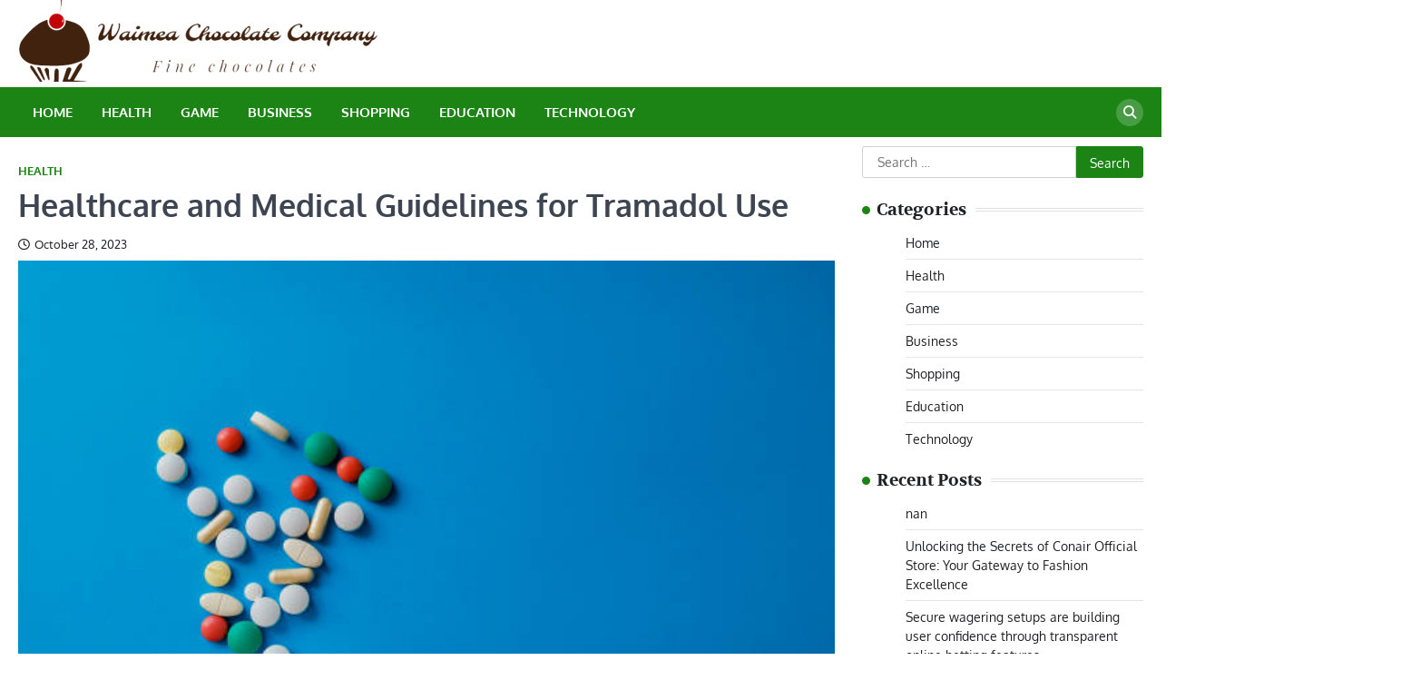

--- FILE ---
content_type: text/html; charset=UTF-8
request_url: https://waimeachocolatecompany.com/healthcare-and-medical-guidelines-for-tramadol-use/
body_size: 11037
content:
<!doctype html>
<html lang="en-US">
<head>
	<meta charset="UTF-8">
	<meta name="viewport" content="width=device-width, initial-scale=1">
	<link rel="profile" href="https://gmpg.org/xfn/11">

	<title>Healthcare and Medical Guidelines for Tramadol Use</title>
<meta name='robots' content='max-image-preview:large' />
<link rel="alternate" type="application/rss+xml" title=" &raquo; Feed" href="https://waimeachocolatecompany.com/feed/" />
<link rel="alternate" type="application/rss+xml" title=" &raquo; Comments Feed" href="https://waimeachocolatecompany.com/comments/feed/" />
<link rel="alternate" type="application/rss+xml" title=" &raquo; Healthcare and Medical Guidelines for Tramadol Use Comments Feed" href="https://waimeachocolatecompany.com/healthcare-and-medical-guidelines-for-tramadol-use/feed/" />
<link rel="alternate" title="oEmbed (JSON)" type="application/json+oembed" href="https://waimeachocolatecompany.com/wp-json/oembed/1.0/embed?url=https%3A%2F%2Fwaimeachocolatecompany.com%2Fhealthcare-and-medical-guidelines-for-tramadol-use%2F" />
<link rel="alternate" title="oEmbed (XML)" type="text/xml+oembed" href="https://waimeachocolatecompany.com/wp-json/oembed/1.0/embed?url=https%3A%2F%2Fwaimeachocolatecompany.com%2Fhealthcare-and-medical-guidelines-for-tramadol-use%2F&#038;format=xml" />
<style id='wp-img-auto-sizes-contain-inline-css'>
img:is([sizes=auto i],[sizes^="auto," i]){contain-intrinsic-size:3000px 1500px}
/*# sourceURL=wp-img-auto-sizes-contain-inline-css */
</style>

<style id='wp-emoji-styles-inline-css'>

	img.wp-smiley, img.emoji {
		display: inline !important;
		border: none !important;
		box-shadow: none !important;
		height: 1em !important;
		width: 1em !important;
		margin: 0 0.07em !important;
		vertical-align: -0.1em !important;
		background: none !important;
		padding: 0 !important;
	}
/*# sourceURL=wp-emoji-styles-inline-css */
</style>
<link rel='stylesheet' id='wp-block-library-css' href='https://waimeachocolatecompany.com/wp-includes/css/dist/block-library/style.min.css?ver=6.9' media='all' />
<style id='global-styles-inline-css'>
:root{--wp--preset--aspect-ratio--square: 1;--wp--preset--aspect-ratio--4-3: 4/3;--wp--preset--aspect-ratio--3-4: 3/4;--wp--preset--aspect-ratio--3-2: 3/2;--wp--preset--aspect-ratio--2-3: 2/3;--wp--preset--aspect-ratio--16-9: 16/9;--wp--preset--aspect-ratio--9-16: 9/16;--wp--preset--color--black: #000000;--wp--preset--color--cyan-bluish-gray: #abb8c3;--wp--preset--color--white: #ffffff;--wp--preset--color--pale-pink: #f78da7;--wp--preset--color--vivid-red: #cf2e2e;--wp--preset--color--luminous-vivid-orange: #ff6900;--wp--preset--color--luminous-vivid-amber: #fcb900;--wp--preset--color--light-green-cyan: #7bdcb5;--wp--preset--color--vivid-green-cyan: #00d084;--wp--preset--color--pale-cyan-blue: #8ed1fc;--wp--preset--color--vivid-cyan-blue: #0693e3;--wp--preset--color--vivid-purple: #9b51e0;--wp--preset--gradient--vivid-cyan-blue-to-vivid-purple: linear-gradient(135deg,rgb(6,147,227) 0%,rgb(155,81,224) 100%);--wp--preset--gradient--light-green-cyan-to-vivid-green-cyan: linear-gradient(135deg,rgb(122,220,180) 0%,rgb(0,208,130) 100%);--wp--preset--gradient--luminous-vivid-amber-to-luminous-vivid-orange: linear-gradient(135deg,rgb(252,185,0) 0%,rgb(255,105,0) 100%);--wp--preset--gradient--luminous-vivid-orange-to-vivid-red: linear-gradient(135deg,rgb(255,105,0) 0%,rgb(207,46,46) 100%);--wp--preset--gradient--very-light-gray-to-cyan-bluish-gray: linear-gradient(135deg,rgb(238,238,238) 0%,rgb(169,184,195) 100%);--wp--preset--gradient--cool-to-warm-spectrum: linear-gradient(135deg,rgb(74,234,220) 0%,rgb(151,120,209) 20%,rgb(207,42,186) 40%,rgb(238,44,130) 60%,rgb(251,105,98) 80%,rgb(254,248,76) 100%);--wp--preset--gradient--blush-light-purple: linear-gradient(135deg,rgb(255,206,236) 0%,rgb(152,150,240) 100%);--wp--preset--gradient--blush-bordeaux: linear-gradient(135deg,rgb(254,205,165) 0%,rgb(254,45,45) 50%,rgb(107,0,62) 100%);--wp--preset--gradient--luminous-dusk: linear-gradient(135deg,rgb(255,203,112) 0%,rgb(199,81,192) 50%,rgb(65,88,208) 100%);--wp--preset--gradient--pale-ocean: linear-gradient(135deg,rgb(255,245,203) 0%,rgb(182,227,212) 50%,rgb(51,167,181) 100%);--wp--preset--gradient--electric-grass: linear-gradient(135deg,rgb(202,248,128) 0%,rgb(113,206,126) 100%);--wp--preset--gradient--midnight: linear-gradient(135deg,rgb(2,3,129) 0%,rgb(40,116,252) 100%);--wp--preset--font-size--small: 13px;--wp--preset--font-size--medium: 20px;--wp--preset--font-size--large: 36px;--wp--preset--font-size--x-large: 42px;--wp--preset--spacing--20: 0.44rem;--wp--preset--spacing--30: 0.67rem;--wp--preset--spacing--40: 1rem;--wp--preset--spacing--50: 1.5rem;--wp--preset--spacing--60: 2.25rem;--wp--preset--spacing--70: 3.38rem;--wp--preset--spacing--80: 5.06rem;--wp--preset--shadow--natural: 6px 6px 9px rgba(0, 0, 0, 0.2);--wp--preset--shadow--deep: 12px 12px 50px rgba(0, 0, 0, 0.4);--wp--preset--shadow--sharp: 6px 6px 0px rgba(0, 0, 0, 0.2);--wp--preset--shadow--outlined: 6px 6px 0px -3px rgb(255, 255, 255), 6px 6px rgb(0, 0, 0);--wp--preset--shadow--crisp: 6px 6px 0px rgb(0, 0, 0);}:where(.is-layout-flex){gap: 0.5em;}:where(.is-layout-grid){gap: 0.5em;}body .is-layout-flex{display: flex;}.is-layout-flex{flex-wrap: wrap;align-items: center;}.is-layout-flex > :is(*, div){margin: 0;}body .is-layout-grid{display: grid;}.is-layout-grid > :is(*, div){margin: 0;}:where(.wp-block-columns.is-layout-flex){gap: 2em;}:where(.wp-block-columns.is-layout-grid){gap: 2em;}:where(.wp-block-post-template.is-layout-flex){gap: 1.25em;}:where(.wp-block-post-template.is-layout-grid){gap: 1.25em;}.has-black-color{color: var(--wp--preset--color--black) !important;}.has-cyan-bluish-gray-color{color: var(--wp--preset--color--cyan-bluish-gray) !important;}.has-white-color{color: var(--wp--preset--color--white) !important;}.has-pale-pink-color{color: var(--wp--preset--color--pale-pink) !important;}.has-vivid-red-color{color: var(--wp--preset--color--vivid-red) !important;}.has-luminous-vivid-orange-color{color: var(--wp--preset--color--luminous-vivid-orange) !important;}.has-luminous-vivid-amber-color{color: var(--wp--preset--color--luminous-vivid-amber) !important;}.has-light-green-cyan-color{color: var(--wp--preset--color--light-green-cyan) !important;}.has-vivid-green-cyan-color{color: var(--wp--preset--color--vivid-green-cyan) !important;}.has-pale-cyan-blue-color{color: var(--wp--preset--color--pale-cyan-blue) !important;}.has-vivid-cyan-blue-color{color: var(--wp--preset--color--vivid-cyan-blue) !important;}.has-vivid-purple-color{color: var(--wp--preset--color--vivid-purple) !important;}.has-black-background-color{background-color: var(--wp--preset--color--black) !important;}.has-cyan-bluish-gray-background-color{background-color: var(--wp--preset--color--cyan-bluish-gray) !important;}.has-white-background-color{background-color: var(--wp--preset--color--white) !important;}.has-pale-pink-background-color{background-color: var(--wp--preset--color--pale-pink) !important;}.has-vivid-red-background-color{background-color: var(--wp--preset--color--vivid-red) !important;}.has-luminous-vivid-orange-background-color{background-color: var(--wp--preset--color--luminous-vivid-orange) !important;}.has-luminous-vivid-amber-background-color{background-color: var(--wp--preset--color--luminous-vivid-amber) !important;}.has-light-green-cyan-background-color{background-color: var(--wp--preset--color--light-green-cyan) !important;}.has-vivid-green-cyan-background-color{background-color: var(--wp--preset--color--vivid-green-cyan) !important;}.has-pale-cyan-blue-background-color{background-color: var(--wp--preset--color--pale-cyan-blue) !important;}.has-vivid-cyan-blue-background-color{background-color: var(--wp--preset--color--vivid-cyan-blue) !important;}.has-vivid-purple-background-color{background-color: var(--wp--preset--color--vivid-purple) !important;}.has-black-border-color{border-color: var(--wp--preset--color--black) !important;}.has-cyan-bluish-gray-border-color{border-color: var(--wp--preset--color--cyan-bluish-gray) !important;}.has-white-border-color{border-color: var(--wp--preset--color--white) !important;}.has-pale-pink-border-color{border-color: var(--wp--preset--color--pale-pink) !important;}.has-vivid-red-border-color{border-color: var(--wp--preset--color--vivid-red) !important;}.has-luminous-vivid-orange-border-color{border-color: var(--wp--preset--color--luminous-vivid-orange) !important;}.has-luminous-vivid-amber-border-color{border-color: var(--wp--preset--color--luminous-vivid-amber) !important;}.has-light-green-cyan-border-color{border-color: var(--wp--preset--color--light-green-cyan) !important;}.has-vivid-green-cyan-border-color{border-color: var(--wp--preset--color--vivid-green-cyan) !important;}.has-pale-cyan-blue-border-color{border-color: var(--wp--preset--color--pale-cyan-blue) !important;}.has-vivid-cyan-blue-border-color{border-color: var(--wp--preset--color--vivid-cyan-blue) !important;}.has-vivid-purple-border-color{border-color: var(--wp--preset--color--vivid-purple) !important;}.has-vivid-cyan-blue-to-vivid-purple-gradient-background{background: var(--wp--preset--gradient--vivid-cyan-blue-to-vivid-purple) !important;}.has-light-green-cyan-to-vivid-green-cyan-gradient-background{background: var(--wp--preset--gradient--light-green-cyan-to-vivid-green-cyan) !important;}.has-luminous-vivid-amber-to-luminous-vivid-orange-gradient-background{background: var(--wp--preset--gradient--luminous-vivid-amber-to-luminous-vivid-orange) !important;}.has-luminous-vivid-orange-to-vivid-red-gradient-background{background: var(--wp--preset--gradient--luminous-vivid-orange-to-vivid-red) !important;}.has-very-light-gray-to-cyan-bluish-gray-gradient-background{background: var(--wp--preset--gradient--very-light-gray-to-cyan-bluish-gray) !important;}.has-cool-to-warm-spectrum-gradient-background{background: var(--wp--preset--gradient--cool-to-warm-spectrum) !important;}.has-blush-light-purple-gradient-background{background: var(--wp--preset--gradient--blush-light-purple) !important;}.has-blush-bordeaux-gradient-background{background: var(--wp--preset--gradient--blush-bordeaux) !important;}.has-luminous-dusk-gradient-background{background: var(--wp--preset--gradient--luminous-dusk) !important;}.has-pale-ocean-gradient-background{background: var(--wp--preset--gradient--pale-ocean) !important;}.has-electric-grass-gradient-background{background: var(--wp--preset--gradient--electric-grass) !important;}.has-midnight-gradient-background{background: var(--wp--preset--gradient--midnight) !important;}.has-small-font-size{font-size: var(--wp--preset--font-size--small) !important;}.has-medium-font-size{font-size: var(--wp--preset--font-size--medium) !important;}.has-large-font-size{font-size: var(--wp--preset--font-size--large) !important;}.has-x-large-font-size{font-size: var(--wp--preset--font-size--x-large) !important;}
/*# sourceURL=global-styles-inline-css */
</style>

<style id='classic-theme-styles-inline-css'>
/*! This file is auto-generated */
.wp-block-button__link{color:#fff;background-color:#32373c;border-radius:9999px;box-shadow:none;text-decoration:none;padding:calc(.667em + 2px) calc(1.333em + 2px);font-size:1.125em}.wp-block-file__button{background:#32373c;color:#fff;text-decoration:none}
/*# sourceURL=/wp-includes/css/classic-themes.min.css */
</style>
<link rel='stylesheet' id='news-center-slick-style-css' href='https://waimeachocolatecompany.com/wp-content/themes/news-center/assets/css/slick.min.css?ver=1.8.1' media='all' />
<link rel='stylesheet' id='news-center-fontawesome-style-css' href='https://waimeachocolatecompany.com/wp-content/themes/news-center/assets/css/fontawesome.min.css?ver=6.4.2' media='all' />
<link rel='stylesheet' id='news-center-google-fonts-css' href='https://waimeachocolatecompany.com/wp-content/fonts/96dda9c4cc84931aa565b16ddbb7abfb.css' media='all' />
<link rel='stylesheet' id='news-center-style-css' href='https://waimeachocolatecompany.com/wp-content/themes/news-center/style.css?ver=1.1.2' media='all' />
<style id='news-center-style-inline-css'>

    /* Color */
    :root {
        --header-text-color: #1b8415;
    }
    
    /* Typograhpy */
    :root {
        --font-heading: "Volkhov", serif;
        --font-main: -apple-system, BlinkMacSystemFont,"Oxygen", "Segoe UI", Roboto, Oxygen-Sans, Ubuntu, Cantarell, "Helvetica Neue", sans-serif;
    }

    body,
	button, input, select, optgroup, textarea {
        font-family: "Oxygen", serif;
	}

	.site-title a {
        font-family: "Rubik", serif;
	}
    
	.site-description {
        font-family: "Volkhov", serif;
	}
    
/*# sourceURL=news-center-style-inline-css */
</style>
<link rel='stylesheet' id='universal-news-style-css' href='https://waimeachocolatecompany.com/wp-content/themes/universal-news/style.css?ver=1.0.3' media='all' />
<script src="https://waimeachocolatecompany.com/wp-includes/js/jquery/jquery.min.js?ver=3.7.1" id="jquery-core-js"></script>
<script src="https://waimeachocolatecompany.com/wp-includes/js/jquery/jquery-migrate.min.js?ver=3.4.1" id="jquery-migrate-js"></script>
<link rel="https://api.w.org/" href="https://waimeachocolatecompany.com/wp-json/" /><link rel="alternate" title="JSON" type="application/json" href="https://waimeachocolatecompany.com/wp-json/wp/v2/posts/1391" /><link rel="EditURI" type="application/rsd+xml" title="RSD" href="https://waimeachocolatecompany.com/xmlrpc.php?rsd" />
<meta name="generator" content="WordPress 6.9" />
<link rel="canonical" href="https://waimeachocolatecompany.com/healthcare-and-medical-guidelines-for-tramadol-use/" />
<link rel='shortlink' href='https://waimeachocolatecompany.com/?p=1391' />
<link rel="pingback" href="https://waimeachocolatecompany.com/xmlrpc.php">
<style type="text/css" id="breadcrumb-trail-css">.trail-items li::after {content: "/";}</style>
<link rel="icon" href="https://waimeachocolatecompany.com/wp-content/uploads/2023/05/cropped-cropped-Screenshot_8-removebg-preview-32x32.png" sizes="32x32" />
<link rel="icon" href="https://waimeachocolatecompany.com/wp-content/uploads/2023/05/cropped-cropped-Screenshot_8-removebg-preview-192x192.png" sizes="192x192" />
<link rel="apple-touch-icon" href="https://waimeachocolatecompany.com/wp-content/uploads/2023/05/cropped-cropped-Screenshot_8-removebg-preview-180x180.png" />
<meta name="msapplication-TileImage" content="https://waimeachocolatecompany.com/wp-content/uploads/2023/05/cropped-cropped-Screenshot_8-removebg-preview-270x270.png" />
		<style id="wp-custom-css">
			.site-info{display:none}		</style>
		</head>

<body class="wp-singular post-template-default single single-post postid-1391 single-format-standard wp-custom-logo wp-embed-responsive wp-theme-news-center wp-child-theme-universal-news right-sidebar">
		<div id="page" class="site">
		<a class="skip-link screen-reader-text" href="#primary">Skip to content</a>
		<div id="loader">
			<div class="loader-container">
				<div id="preloader" class="style-2">
					<div class="dot"></div>
				</div>
			</div>
		</div><!-- #loader -->
		<header id="masthead" class="site-header">
						<div class="middle-header-part " style="background-image: url('')">
				<div class="ascendoor-wrapper">
					<div class="middle-header-wrapper">
						<div class="site-branding">
															<div class="site-logo">
									<a href="https://waimeachocolatecompany.com/" class="custom-logo-link" rel="home"><img width="399" height="90" src="https://waimeachocolatecompany.com/wp-content/uploads/2023/05/cropped-Screenshot_8-removebg-preview.png" class="custom-logo" alt="" decoding="async" srcset="https://waimeachocolatecompany.com/wp-content/uploads/2023/05/cropped-Screenshot_8-removebg-preview.png 399w, https://waimeachocolatecompany.com/wp-content/uploads/2023/05/cropped-Screenshot_8-removebg-preview-300x68.png 300w" sizes="(max-width: 399px) 100vw, 399px" /></a>								</div>
														<div class="site-identity">
																<p class="site-title"><a href="https://waimeachocolatecompany.com/" rel="home"></a></p>
														</div>
					</div><!-- .site-branding -->
									</div>
			</div>
		</div>

		<div class="bottom-header-part-outer">
			<div class="bottom-header-part">
				<div class="ascendoor-wrapper">
					<div class="bottom-header-wrapper">
						<div class="navigation-part">
							<nav id="site-navigation" class="main-navigation">
								<button class="menu-toggle" aria-controls="primary-menu" aria-expanded="false">
									<span></span>
									<span></span>
									<span></span>
								</button>
								<div class="main-navigation-links">
									<div class="menu-primary-container"><ul id="menu-primary" class="menu"><li id="menu-item-2142" class="menu-item menu-item-type-custom menu-item-object-custom menu-item-home menu-item-2142"><a href="https://waimeachocolatecompany.com">Home</a></li>
<li id="menu-item-1084" class="menu-item menu-item-type-taxonomy menu-item-object-category menu-item-1084"><a href="https://waimeachocolatecompany.com/category/health-advice/">Health</a></li>
<li id="menu-item-1516" class="menu-item menu-item-type-taxonomy menu-item-object-category menu-item-1516"><a href="https://waimeachocolatecompany.com/category/game/">Game</a></li>
<li id="menu-item-1513" class="menu-item menu-item-type-taxonomy menu-item-object-category menu-item-1513"><a href="https://waimeachocolatecompany.com/category/business/">Business</a></li>
<li id="menu-item-1514" class="menu-item menu-item-type-taxonomy menu-item-object-category menu-item-1514"><a href="https://waimeachocolatecompany.com/category/shopping/">Shopping</a></li>
<li id="menu-item-1517" class="menu-item menu-item-type-taxonomy menu-item-object-category menu-item-1517"><a href="https://waimeachocolatecompany.com/category/education/">Education</a></li>
<li id="menu-item-1515" class="menu-item menu-item-type-taxonomy menu-item-object-category menu-item-1515"><a href="https://waimeachocolatecompany.com/category/technology/">Technology</a></li>
</ul></div>								</div>
							</nav><!-- #site-navigation -->
						</div>
						<div class="header-search">
							<div class="header-search-wrap">
								<a href="#" title="Search" class="header-search-icon">
									<i class="fa fa-search"></i>
								</a>
								<div class="header-search-form">
									<form role="search" method="get" class="search-form" action="https://waimeachocolatecompany.com/">
				<label>
					<span class="screen-reader-text">Search for:</span>
					<input type="search" class="search-field" placeholder="Search &hellip;" value="" name="s" />
				</label>
				<input type="submit" class="search-submit" value="Search" />
			</form>								</div>
							</div>
						</div>
					</div>
				</div>
			</div>
		</div>
	</header><!-- #masthead -->

			<div id="content" class="site-content">
			<div class="ascendoor-wrapper">
				<div class="ascendoor-page">
						<main id="primary" class="site-main">

		
<article id="post-1391" class="post-1391 post type-post status-publish format-standard has-post-thumbnail hentry category-health tag-tramadol-online">
	<div class="mag-post-single">
		<div class="mag-post-detail">
			<div class="mag-post-category">
				<a href="https://waimeachocolatecompany.com/category/health/">Health</a>			</div>
			<header class="entry-header">
				<h1 class="entry-title">Healthcare and Medical Guidelines for Tramadol Use</h1>					<div class="mag-post-meta">
						<span class="post-date"><a href="https://waimeachocolatecompany.com/healthcare-and-medical-guidelines-for-tramadol-use/" rel="bookmark"><i class="far fa-clock"></i><time class="entry-date published" datetime="2023-10-28T08:54:19+00:00">October 28, 2023</time><time class="updated" datetime="2023-10-30T09:19:36+00:00">October 30, 2023</time></a></span>					</div>
							</header><!-- .entry-header -->
		</div>
	</div>
	
			<div class="post-thumbnail">
				<img width="612" height="408" src="https://waimeachocolatecompany.com/wp-content/uploads/2023/10/istockphoto-1284896839-612x612-1.jpg" class="attachment-post-thumbnail size-post-thumbnail wp-post-image" alt="Healthcare and Medical Guidelines for Tramadol Use" decoding="async" fetchpriority="high" srcset="https://waimeachocolatecompany.com/wp-content/uploads/2023/10/istockphoto-1284896839-612x612-1.jpg 612w, https://waimeachocolatecompany.com/wp-content/uploads/2023/10/istockphoto-1284896839-612x612-1-300x200.jpg 300w" sizes="(max-width: 612px) 100vw, 612px" />			</div><!-- .post-thumbnail -->

		
	<div class="entry-content">
		<p style="text-align: justify;">In the realm of pain management, Tramadol stands out as a potent medication. It&#8217;s often prescribed to alleviate various types of pain, but its usage comes with significant responsibilities. This article delves into the healthcare and medical guidelines for using Tramadol, especially in the context of online purchases and accessibility.</p>
<p style="text-align: justify;">Tramadol is a widely recognized pain reliever, renowned for its effectiveness in managing pain of different origins, whether it&#8217;s chronic discomfort or acute agony. Understanding how to use this medication correctly and safely is essential for both patients and healthcare providers.</p>
<p style="text-align: justify;"><strong>The Importance of Medical Guidance</strong></p>
<p style="text-align: justify;">Tramadol falls into the category of opioid analgesics, and its potency means that it should only be used under the careful supervision of a healthcare professional. A qualified physician will evaluate your condition, assess the pain, and prescribe Tramadol when they believe it&#8217;s the appropriate course of action.<strong> </strong></p>
<p style="text-align: justify;"><strong>The Legal Framework</strong></p>
<p style="text-align: justify;">In the United States and many other countries, Tramadol is a controlled substance, which means it is regulated due to its potential for misuse and addiction. It&#8217;s classified as a prescription-only medication, which can only be obtained through a legitimate prescription issued by a healthcare provider. Online accessibility is available, but it&#8217;s governed by stringent regulations.</p>
<p style="text-align: justify;"><strong>Purchasing Tramadol Online</strong></p>
<p style="text-align: justify;">In the digital age, many people turn to the internet to access medications conveniently. However, <a href="https://mexicanpharmacystore.com/product/tramadol-100mg/"><strong>buying Tramadol online</strong></a> comes with a set of risks and challenges. Several websites claim to offer Tramadol without requiring a prescription, which raises questions about the authenticity of the medication and its safety.</p>
<p style="text-align: justify;">When considering purchasing Tramadol online, it&#8217;s imperative to ensure that you do it within the bounds of the law. This involves obtaining a valid prescription from a licensed healthcare provider, which is not only a legal requirement but also a fundamental safety measure. In addition to this, verifying the legitimacy of the online pharmacy is essential to avoid counterfeit or substandard medication.</p>
<p style="text-align: justify;"><strong>Safe Usage</strong><strong> </strong></p>
<p style="text-align: justify;">For patients with a legitimate need for Tramadol, adhering to medical guidelines is crucial. Dosage and duration should be strictly followed according to the healthcare provider&#8217;s recommendations. Any deviation from these instructions can lead to severe side effects, including addiction, respiratory issues, and even overdose.</p>
<p style="text-align: justify;"><strong>Alternatives to Tramadol</strong></p>
<p style="text-align: justify;">In cases where Tramadol may not be suitable or preferred, there are alternative pain management options available. It&#8217;s essential to consult with a healthcare professional to explore these alternatives and find the best-suited approach for your specific condition.</p>
<p style="text-align: justify;"><strong>Conclusion</strong></p>
<p style="text-align: justify;">The accessibility of Tramadol, both in physical pharmacies and online, is governed by strict regulations to prevent misuse and addiction. Patients are advised to prioritize safety and legality when seeking this medication, ensuring they obtain it through a valid prescription and a reputable source.</p>
<p style="text-align: justify;">In summary, Tramadol can be a valuable tool in pain management, but it must be used with caution and in accordance with medical guidelines. The guidance of a healthcare professional is invaluable in ensuring that Tramadol provides the intended relief without compromising safety.</p>
<p style="text-align: justify;"><strong>Frequently Asked Questions</strong></p>
<p style="text-align: justify;"><strong>Is it legal to </strong><strong>buy Tramadol online</strong><strong> without a prescription?</strong></p>
<p style="text-align: justify;">No, it is illegal to<strong> purchase Tramadol online</strong> without a valid prescription in most countries, including the United States.</p>
<p style="text-align: justify;">What are the potential risks of buying Tramadol online without a prescription?</p>
<p style="text-align: justify;">Risks include receiving counterfeit or substandard medication, self-diagnosis, self-medication, and the potential for misuse and addiction.</p>
<p style="text-align: justify;">How can I ensure the online pharmacy is legitimate?</p>
<p style="text-align: justify;">Verify the pharmacy&#8217;s authenticity, check for required licenses, and ensure they require a valid prescription for Tramadol.</p>
<p style="text-align: justify;">Are there safer alternatives to Tramadol for pain management?</p>
<p style="text-align: justify;">Yes, there are alternative pain management options available. Consult a healthcare professional to explore these alternatives.</p>
<p style="text-align: justify;">What should I do if I suspect someone is misusing Tramadol or experiencing addiction?</p>
<p style="text-align: justify;">Encourage them to seek professional help and support them in accessing addiction treatment resources.</p>
	</div><!-- .entry-content -->

	<footer class="entry-footer">
		<span class="tags-links">Tagged <a href="https://waimeachocolatecompany.com/tag/tramadol-online/" rel="tag">tramadol online</a></span>	</footer><!-- .entry-footer -->

				<div class="ascendoor-author-box">
				<div class="author-img">
					<img src="https://secure.gravatar.com/avatar/e831e8608918959a147b7966c1aade2f380ff9d230d78df01bfcb7df339d455d?s=120&#038;d=mm&#038;r=g" alt="admin">
				</div>
				<div class="author-details">
					<h3 class="author-name">admin</h3>
					<p class="author-description">
											</p>
				</div>
			</div>
			
</article><!-- #post-1391 -->

	<nav class="navigation post-navigation" aria-label="Posts">
		<h2 class="screen-reader-text">Post navigation</h2>
		<div class="nav-links"><div class="nav-previous"><a href="https://waimeachocolatecompany.com/mastering-bedroom-organization-with-fitted-wardrobes-tips-and-tricks/" rel="prev"><span>&#10229;</span> <span class="nav-title">Mastering Bedroom Organization with Fitted Wardrobes Tips and Tricks</span></a></div><div class="nav-next"><a href="https://waimeachocolatecompany.com/the-ultimate-guide-to-setting-up-a-secure-merchant-account/" rel="next"><span class="nav-title">The Ultimate Guide to Setting Up a Secure Merchant Account</span> <span>&#10230;</span></a></div></div>
	</nav>					<div class="related-posts">
						<h2>Related Posts</h2>
						<div class="row">
															<div>
									<article id="post-2342" class="post-2342 post type-post status-publish format-standard has-post-thumbnail hentry category-health tag-exceptional-vaping">
										
			<div class="post-thumbnail">
				<img width="612" height="408" src="https://waimeachocolatecompany.com/wp-content/uploads/2024/11/istockphoto-2169621581-612x612-1.jpg" class="attachment-post-thumbnail size-post-thumbnail wp-post-image" alt="Discover Premium-Grade Nicotine for Exceptional Vaping Performance" decoding="async" srcset="https://waimeachocolatecompany.com/wp-content/uploads/2024/11/istockphoto-2169621581-612x612-1.jpg 612w, https://waimeachocolatecompany.com/wp-content/uploads/2024/11/istockphoto-2169621581-612x612-1-300x200.jpg 300w" sizes="(max-width: 612px) 100vw, 612px" />			</div><!-- .post-thumbnail -->

												<header class="entry-header">
											<h5 class="entry-title"><a href="https://waimeachocolatecompany.com/discover-premium-grade-nicotine-for-exceptional-vaping-performance/" rel="bookmark">Discover Premium-Grade Nicotine for Exceptional Vaping Performance</a></h5>										</header><!-- .entry-header -->
										<div class="entry-content">
											<p>Vaping has become a popular alternative to traditional smoking, offering a cleaner and more customizable experience for users. At the&hellip;</p>
										</div><!-- .entry-content -->
									</article>
								</div>
																<div>
									<article id="post-2059" class="post-2059 post type-post status-publish format-standard has-post-thumbnail hentry category-health tag-cbd-brands">
										
			<div class="post-thumbnail">
				<img width="2560" height="1706" src="https://waimeachocolatecompany.com/wp-content/uploads/2024/09/Judging-the-Potency-and-Functional-Excellence-of-Top-CBD-Brands-of-2024-scaled.jpg" class="attachment-post-thumbnail size-post-thumbnail wp-post-image" alt="" decoding="async" srcset="https://waimeachocolatecompany.com/wp-content/uploads/2024/09/Judging-the-Potency-and-Functional-Excellence-of-Top-CBD-Brands-of-2024-scaled.jpg 2560w, https://waimeachocolatecompany.com/wp-content/uploads/2024/09/Judging-the-Potency-and-Functional-Excellence-of-Top-CBD-Brands-of-2024-300x200.jpg 300w, https://waimeachocolatecompany.com/wp-content/uploads/2024/09/Judging-the-Potency-and-Functional-Excellence-of-Top-CBD-Brands-of-2024-1024x683.jpg 1024w, https://waimeachocolatecompany.com/wp-content/uploads/2024/09/Judging-the-Potency-and-Functional-Excellence-of-Top-CBD-Brands-of-2024-768x512.jpg 768w, https://waimeachocolatecompany.com/wp-content/uploads/2024/09/Judging-the-Potency-and-Functional-Excellence-of-Top-CBD-Brands-of-2024-1536x1024.jpg 1536w, https://waimeachocolatecompany.com/wp-content/uploads/2024/09/Judging-the-Potency-and-Functional-Excellence-of-Top-CBD-Brands-of-2024-2048x1365.jpg 2048w" sizes="(max-width: 2560px) 100vw, 2560px" />			</div><!-- .post-thumbnail -->

												<header class="entry-header">
											<h5 class="entry-title"><a href="https://waimeachocolatecompany.com/judging-the-potency-and-functional-excellence-of-top-cbd-brands-of-2024/" rel="bookmark">Judging the Potency and Functional Excellence of Top CBD Brands of 2024</a></h5>										</header><!-- .entry-header -->
										<div class="entry-content">
											<p>Branded oil can work in sensitive human areas and can ease pain completely. CBD falls under the category, and the&hellip;</p>
										</div><!-- .entry-content -->
									</article>
								</div>
																<div>
									<article id="post-1697" class="post-1697 post type-post status-publish format-standard has-post-thumbnail hentry category-health tag-from-sea-to-sensation-unraveling-the-mystery-of-blue-fin-tuna-cannabis">
										
			<div class="post-thumbnail">
				<img width="768" height="576" src="https://waimeachocolatecompany.com/wp-content/uploads/2024/05/Moroccan-Habibi-Hash-.jpg" class="attachment-post-thumbnail size-post-thumbnail wp-post-image" alt="" decoding="async" loading="lazy" srcset="https://waimeachocolatecompany.com/wp-content/uploads/2024/05/Moroccan-Habibi-Hash-.jpg 768w, https://waimeachocolatecompany.com/wp-content/uploads/2024/05/Moroccan-Habibi-Hash--300x225.jpg 300w" sizes="auto, (max-width: 768px) 100vw, 768px" />			</div><!-- .post-thumbnail -->

												<header class="entry-header">
											<h5 class="entry-title"><a href="https://waimeachocolatecompany.com/from-sea-to-sensation-unraveling-the-mystery-of-blue-fin-tuna-cannabis-the-connoisseurs-choice-for-premium-cannabis-experience/" rel="bookmark">From Sea to Sensation: Unraveling the Mystery of Blue Fin Tuna Cannabis: The Connoisseur’s Choice for Premium Cannabis Experience</a></h5>										</header><!-- .entry-header -->
										<div class="entry-content">
											<p>Moroccan Habibi Hash has long been revered as one of the most luxurious and culturally rich cannabis products in the&hellip;</p>
										</div><!-- .entry-content -->
									</article>
								</div>
														</div>
					</div>
					
<div id="comments" class="comments-area">

		<div id="respond" class="comment-respond">
		<h3 id="reply-title" class="comment-reply-title">Leave a Reply <small><a rel="nofollow" id="cancel-comment-reply-link" href="/healthcare-and-medical-guidelines-for-tramadol-use/#respond" style="display:none;">Cancel reply</a></small></h3><form action="https://waimeachocolatecompany.com/wp-comments-post.php" method="post" id="commentform" class="comment-form"><p class="comment-notes"><span id="email-notes">Your email address will not be published.</span> <span class="required-field-message">Required fields are marked <span class="required">*</span></span></p><p class="comment-form-comment"><label for="comment">Comment <span class="required">*</span></label> <textarea id="comment" name="comment" cols="45" rows="8" maxlength="65525" required></textarea></p><p class="comment-form-author"><label for="author">Name <span class="required">*</span></label> <input id="author" name="author" type="text" value="" size="30" maxlength="245" autocomplete="name" required /></p>
<p class="comment-form-email"><label for="email">Email <span class="required">*</span></label> <input id="email" name="email" type="email" value="" size="30" maxlength="100" aria-describedby="email-notes" autocomplete="email" required /></p>
<p class="comment-form-url"><label for="url">Website</label> <input id="url" name="url" type="url" value="" size="30" maxlength="200" autocomplete="url" /></p>
<p class="comment-form-cookies-consent"><input id="wp-comment-cookies-consent" name="wp-comment-cookies-consent" type="checkbox" value="yes" /> <label for="wp-comment-cookies-consent">Save my name, email, and website in this browser for the next time I comment.</label></p>
<p class="form-submit"><input name="submit" type="submit" id="submit" class="submit" value="Post Comment" /> <input type='hidden' name='comment_post_ID' value='1391' id='comment_post_ID' />
<input type='hidden' name='comment_parent' id='comment_parent' value='0' />
</p></form>	</div><!-- #respond -->
	
</div><!-- #comments -->

	</main><!-- #main -->

<aside id="secondary" class="widget-area">
	<section id="search-2" class="widget widget_search"><form role="search" method="get" class="search-form" action="https://waimeachocolatecompany.com/">
				<label>
					<span class="screen-reader-text">Search for:</span>
					<input type="search" class="search-field" placeholder="Search &hellip;" value="" name="s" />
				</label>
				<input type="submit" class="search-submit" value="Search" />
			</form></section><section id="nav_menu-2" class="widget widget_nav_menu"><h2 class="widget-title">Categories</h2><div class="menu-primary-container"><ul id="menu-primary-1" class="menu"><li class="menu-item menu-item-type-custom menu-item-object-custom menu-item-home menu-item-2142"><a href="https://waimeachocolatecompany.com">Home</a></li>
<li class="menu-item menu-item-type-taxonomy menu-item-object-category menu-item-1084"><a href="https://waimeachocolatecompany.com/category/health-advice/">Health</a></li>
<li class="menu-item menu-item-type-taxonomy menu-item-object-category menu-item-1516"><a href="https://waimeachocolatecompany.com/category/game/">Game</a></li>
<li class="menu-item menu-item-type-taxonomy menu-item-object-category menu-item-1513"><a href="https://waimeachocolatecompany.com/category/business/">Business</a></li>
<li class="menu-item menu-item-type-taxonomy menu-item-object-category menu-item-1514"><a href="https://waimeachocolatecompany.com/category/shopping/">Shopping</a></li>
<li class="menu-item menu-item-type-taxonomy menu-item-object-category menu-item-1517"><a href="https://waimeachocolatecompany.com/category/education/">Education</a></li>
<li class="menu-item menu-item-type-taxonomy menu-item-object-category menu-item-1515"><a href="https://waimeachocolatecompany.com/category/technology/">Technology</a></li>
</ul></div></section>
		<section id="recent-posts-2" class="widget widget_recent_entries">
		<h2 class="widget-title">Recent Posts</h2>
		<ul>
											<li>
					<a href="https://waimeachocolatecompany.com/nan/">nan</a>
									</li>
											<li>
					<a href="https://waimeachocolatecompany.com/unlocking-the-secrets-of-conair-official-store-your-gateway-to-fashion-excellence/">Unlocking the Secrets of Conair Official Store: Your Gateway to Fashion Excellence</a>
									</li>
											<li>
					<a href="https://waimeachocolatecompany.com/secure-wagering-setups-are-building-user-confidence-through-transparent-online-betting-features/">Secure wagering setups are building user confidence through transparent online betting features</a>
									</li>
											<li>
					<a href="https://waimeachocolatecompany.com/navigating-the-realm-of-the-witcher-official-merch-your-gateway-to-epic-treasures/">Navigating the Realm of The Witcher Official Merch: Your Gateway to Epic Treasures</a>
									</li>
											<li>
					<a href="https://waimeachocolatecompany.com/how-to-get-exclusive-discounts-on-your-next-westgate-resorts-stay/">How to Get Exclusive Discounts on Your Next Westgate Resorts Stay</a>
									</li>
					</ul>

		</section></aside><!-- #secondary -->
			</div>
		</div>
	</div><!-- #content -->

</div><!-- #page -->

	<footer id="colophon" class="site-footer">
				<div class="site-footer-bottom">
			<div class="ascendoor-wrapper">
				<div class="site-footer-bottom-wrapper">
					<div class="site-info">
							<span>Copyright &copy; 2026 <a href="https://waimeachocolatecompany.com/"></a> | Universal News&nbsp;by&nbsp;<a target="_blank" href="https://ascendoor.com/">Ascendoor</a> | Powered by <a href="https://wordpress.org/" target="_blank">WordPress</a>. </span>
						</div><!-- .site-info -->
				</div>
			</div>
		</div>
	</footer><!-- #colophon -->
			<a href="#" id="scroll-to-top" class="magazine-scroll-to-top">
			<i class="fas fa-chevron-up"></i>
			<div class="progress-wrap">
				<svg class="progress-circle svg-content" width="100%" height="100%" viewBox="-1 -1 102 102">
					<path d="M50,1 a49,49 0 0,1 0,98 a49,49 0 0,1 0,-98"/>
				</svg>
			</div>
		</a>
		
	<script type="speculationrules">
{"prefetch":[{"source":"document","where":{"and":[{"href_matches":"/*"},{"not":{"href_matches":["/wp-*.php","/wp-admin/*","/wp-content/uploads/*","/wp-content/*","/wp-content/plugins/*","/wp-content/themes/universal-news/*","/wp-content/themes/news-center/*","/*\\?(.+)"]}},{"not":{"selector_matches":"a[rel~=\"nofollow\"]"}},{"not":{"selector_matches":".no-prefetch, .no-prefetch a"}}]},"eagerness":"conservative"}]}
</script>
<script src="https://waimeachocolatecompany.com/wp-content/themes/news-center/assets/js/navigation.min.js?ver=1.1.2" id="news-center-navigation-script-js"></script>
<script src="https://waimeachocolatecompany.com/wp-content/themes/news-center/assets/js/slick.min.js?ver=1.8.1" id="news-center-slick-script-js"></script>
<script src="https://waimeachocolatecompany.com/wp-content/themes/news-center/assets/js/jquery.marquee.min.js?ver=1.6.0" id="news-center-marquee-script-js"></script>
<script src="https://waimeachocolatecompany.com/wp-content/themes/news-center/assets/js/custom.min.js?ver=1.1.2" id="news-center-custom-script-js"></script>
<script src="https://waimeachocolatecompany.com/wp-includes/js/comment-reply.min.js?ver=6.9" id="comment-reply-js" async data-wp-strategy="async" fetchpriority="low"></script>
<script id="wp-emoji-settings" type="application/json">
{"baseUrl":"https://s.w.org/images/core/emoji/17.0.2/72x72/","ext":".png","svgUrl":"https://s.w.org/images/core/emoji/17.0.2/svg/","svgExt":".svg","source":{"concatemoji":"https://waimeachocolatecompany.com/wp-includes/js/wp-emoji-release.min.js?ver=6.9"}}
</script>
<script type="module">
/*! This file is auto-generated */
const a=JSON.parse(document.getElementById("wp-emoji-settings").textContent),o=(window._wpemojiSettings=a,"wpEmojiSettingsSupports"),s=["flag","emoji"];function i(e){try{var t={supportTests:e,timestamp:(new Date).valueOf()};sessionStorage.setItem(o,JSON.stringify(t))}catch(e){}}function c(e,t,n){e.clearRect(0,0,e.canvas.width,e.canvas.height),e.fillText(t,0,0);t=new Uint32Array(e.getImageData(0,0,e.canvas.width,e.canvas.height).data);e.clearRect(0,0,e.canvas.width,e.canvas.height),e.fillText(n,0,0);const a=new Uint32Array(e.getImageData(0,0,e.canvas.width,e.canvas.height).data);return t.every((e,t)=>e===a[t])}function p(e,t){e.clearRect(0,0,e.canvas.width,e.canvas.height),e.fillText(t,0,0);var n=e.getImageData(16,16,1,1);for(let e=0;e<n.data.length;e++)if(0!==n.data[e])return!1;return!0}function u(e,t,n,a){switch(t){case"flag":return n(e,"\ud83c\udff3\ufe0f\u200d\u26a7\ufe0f","\ud83c\udff3\ufe0f\u200b\u26a7\ufe0f")?!1:!n(e,"\ud83c\udde8\ud83c\uddf6","\ud83c\udde8\u200b\ud83c\uddf6")&&!n(e,"\ud83c\udff4\udb40\udc67\udb40\udc62\udb40\udc65\udb40\udc6e\udb40\udc67\udb40\udc7f","\ud83c\udff4\u200b\udb40\udc67\u200b\udb40\udc62\u200b\udb40\udc65\u200b\udb40\udc6e\u200b\udb40\udc67\u200b\udb40\udc7f");case"emoji":return!a(e,"\ud83e\u1fac8")}return!1}function f(e,t,n,a){let r;const o=(r="undefined"!=typeof WorkerGlobalScope&&self instanceof WorkerGlobalScope?new OffscreenCanvas(300,150):document.createElement("canvas")).getContext("2d",{willReadFrequently:!0}),s=(o.textBaseline="top",o.font="600 32px Arial",{});return e.forEach(e=>{s[e]=t(o,e,n,a)}),s}function r(e){var t=document.createElement("script");t.src=e,t.defer=!0,document.head.appendChild(t)}a.supports={everything:!0,everythingExceptFlag:!0},new Promise(t=>{let n=function(){try{var e=JSON.parse(sessionStorage.getItem(o));if("object"==typeof e&&"number"==typeof e.timestamp&&(new Date).valueOf()<e.timestamp+604800&&"object"==typeof e.supportTests)return e.supportTests}catch(e){}return null}();if(!n){if("undefined"!=typeof Worker&&"undefined"!=typeof OffscreenCanvas&&"undefined"!=typeof URL&&URL.createObjectURL&&"undefined"!=typeof Blob)try{var e="postMessage("+f.toString()+"("+[JSON.stringify(s),u.toString(),c.toString(),p.toString()].join(",")+"));",a=new Blob([e],{type:"text/javascript"});const r=new Worker(URL.createObjectURL(a),{name:"wpTestEmojiSupports"});return void(r.onmessage=e=>{i(n=e.data),r.terminate(),t(n)})}catch(e){}i(n=f(s,u,c,p))}t(n)}).then(e=>{for(const n in e)a.supports[n]=e[n],a.supports.everything=a.supports.everything&&a.supports[n],"flag"!==n&&(a.supports.everythingExceptFlag=a.supports.everythingExceptFlag&&a.supports[n]);var t;a.supports.everythingExceptFlag=a.supports.everythingExceptFlag&&!a.supports.flag,a.supports.everything||((t=a.source||{}).concatemoji?r(t.concatemoji):t.wpemoji&&t.twemoji&&(r(t.twemoji),r(t.wpemoji)))});
//# sourceURL=https://waimeachocolatecompany.com/wp-includes/js/wp-emoji-loader.min.js
</script>

	<script defer src="https://static.cloudflareinsights.com/beacon.min.js/vcd15cbe7772f49c399c6a5babf22c1241717689176015" integrity="sha512-ZpsOmlRQV6y907TI0dKBHq9Md29nnaEIPlkf84rnaERnq6zvWvPUqr2ft8M1aS28oN72PdrCzSjY4U6VaAw1EQ==" data-cf-beacon='{"version":"2024.11.0","token":"3ee4c33108fe4e728390f1717a0d5d0a","r":1,"server_timing":{"name":{"cfCacheStatus":true,"cfEdge":true,"cfExtPri":true,"cfL4":true,"cfOrigin":true,"cfSpeedBrain":true},"location_startswith":null}}' crossorigin="anonymous"></script>
</body>
</html>


<!-- Page cached by LiteSpeed Cache 7.7 on 2026-01-17 22:59:27 -->